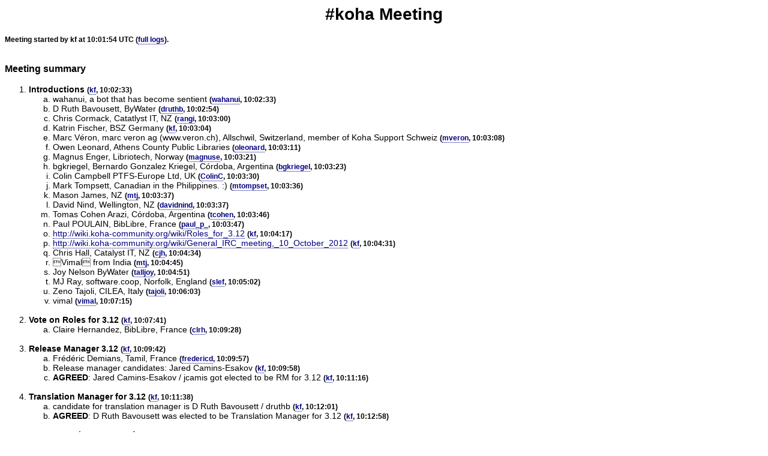

--- FILE ---
content_type: text/html
request_url: https://meetings.koha-community.org/2012/koha.2012-10-10-10.01.html
body_size: 3225
content:
<!DOCTYPE HTML PUBLIC "-//W3C//DTD HTML 4.01 Transitional//EN">
<html>
<head>
<meta http-equiv="Content-type" content="text/html;charset=UTF-8">
<title>#koha Meeting</title>
<style type="text/css">
/* This is for the .html in the HTML2 writer */
body {
    font-family: Helvetica, sans-serif;
    font-size:14px;
}
h1 {
    text-align: center;
}
a {
    color:navy;
    text-decoration: none;
    border-bottom:1px dotted navy;
}
a:hover {
    text-decoration:none;
    border-bottom: 0;
    color:#0000B9;
}
hr {
    border: 1px solid #ccc;
}
/* The (nick, time) item pairs, and other body text things. */
.details {
    font-size: 12px;
    font-weight:bold;
}
/* The 'AGREED:', 'IDEA', etc, prefix to lines. */
.itemtype {
    font-style: normal;    /* un-italics it */
    font-weight: bold;
}
/* Example: change single item types.  Capitalized command name.
/* .TOPIC  {  color:navy;  } */
/* .AGREED {  color:lime;  } */

</style>
</head>

<body>
<h1>#koha Meeting</h1>
<span class="details">
Meeting started by kf at 10:01:54 UTC
(<a href="koha.2012-10-10-10.01.log.html">full logs</a>).</span>

<br><br>



<h3>Meeting summary</h3>
<ol>
<li><b class="TOPIC">Introductions</b> <span class="details">(<a href='koha.2012-10-10-10.01.log.html#l-8'>kf</a>, 10:02:33)</span>
<ol type="a">
  <li><span class="INFO">wahanui, a bot that has become sentient</span>
    <span class="details">(<a
    href='koha.2012-10-10-10.01.log.html#l-9'>wahanui</a>,
    10:02:33)</span></li>
  <li><span class="INFO">D Ruth Bavousett, ByWater</span> <span
    class="details">(<a
    href='koha.2012-10-10-10.01.log.html#l-12'>druthb</a>,
    10:02:54)</span></li>
  <li><span class="INFO">Chris Cormack, Catatlyst IT, NZ</span> <span
    class="details">(<a
    href='koha.2012-10-10-10.01.log.html#l-14'>rangi</a>,
    10:03:00)</span></li>
  <li><span class="INFO">Katrin Fischer, BSZ Germany</span> <span
    class="details">(<a
    href='koha.2012-10-10-10.01.log.html#l-16'>kf</a>, 10:03:04)</span></li>
  <li><span class="INFO">Marc Véron, marc veron ag (www.veron.ch),
    Allschwil, Switzerland, member of Koha Support Schweiz</span> <span
    class="details">(<a
    href='koha.2012-10-10-10.01.log.html#l-20'>mveron</a>,
    10:03:08)</span></li>
  <li><span class="INFO">Owen Leonard, Athens County Public
    Libraries</span> <span class="details">(<a
    href='koha.2012-10-10-10.01.log.html#l-21'>oleonard</a>,
    10:03:11)</span></li>
  <li><span class="INFO">Magnus Enger, Libriotech, Norway</span> <span
    class="details">(<a
    href='koha.2012-10-10-10.01.log.html#l-23'>magnuse</a>,
    10:03:21)</span></li>
  <li><span class="INFO">bgkriegel, Bernardo Gonzalez Kriegel, Córdoba,
    Argentina</span> <span class="details">(<a
    href='koha.2012-10-10-10.01.log.html#l-24'>bgkriegel</a>,
    10:03:23)</span></li>
  <li><span class="INFO">Colin Campbell PTFS-Europe Ltd, UK</span> <span
    class="details">(<a
    href='koha.2012-10-10-10.01.log.html#l-25'>ColinC</a>,
    10:03:30)</span></li>
  <li><span class="INFO">Mark Tompsett, Canadian in the Philippines.
    :)</span> <span class="details">(<a
    href='koha.2012-10-10-10.01.log.html#l-26'>mtompset</a>,
    10:03:36)</span></li>
  <li><span class="INFO">Mason James, NZ</span> <span
    class="details">(<a
    href='koha.2012-10-10-10.01.log.html#l-27'>mtj</a>, 10:03:37)</span></li>
  <li><span class="INFO">David Nind, Wellington, NZ</span> <span
    class="details">(<a
    href='koha.2012-10-10-10.01.log.html#l-28'>davidnind</a>,
    10:03:37)</span></li>
  <li><span class="INFO">Tomas Cohen Arazi, Córdoba, Argentina</span>
    <span class="details">(<a
    href='koha.2012-10-10-10.01.log.html#l-29'>tcohen</a>,
    10:03:46)</span></li>
  <li><span class="INFO">Paul POULAIN, BibLibre, France</span> <span
    class="details">(<a
    href='koha.2012-10-10-10.01.log.html#l-30'>paul_p_</a>,
    10:03:47)</span></li>
  <li><a
    href="http://wiki.koha-community.org/wiki/Roles_for_3.12">http://wiki.koha-community.org/wiki/Roles_for_3.12</a>
    <span class="details">(<a
    href='koha.2012-10-10-10.01.log.html#l-34'>kf</a>, 10:04:17)</span></li>
  <li><a
    href="http://wiki.koha-community.org/wiki/General_IRC_meeting,_10_October_2012">http://wiki.koha-community.org/wiki/General_IRC_meeting,_10_October_2012</a>
    <span class="details">(<a
    href='koha.2012-10-10-10.01.log.html#l-37'>kf</a>, 10:04:31)</span></li>
  <li><span class="INFO">Chris Hall, Catalyst IT, NZ</span> <span
    class="details">(<a
    href='koha.2012-10-10-10.01.log.html#l-39'>cjh</a>, 10:04:34)</span></li>
  <li><span class="INFO">Vimal from India</span> <span
    class="details">(<a
    href='koha.2012-10-10-10.01.log.html#l-40'>mtj</a>, 10:04:45)</span></li>
  <li><span class="INFO">Joy Nelson ByWater</span> <span
    class="details">(<a
    href='koha.2012-10-10-10.01.log.html#l-41'>talljoy</a>,
    10:04:51)</span></li>
  <li><span class="INFO">MJ Ray, software.coop, Norfolk, England</span>
    <span class="details">(<a
    href='koha.2012-10-10-10.01.log.html#l-42'>slef</a>,
    10:05:02)</span></li>
  <li><span class="INFO">Zeno Tajoli, CILEA, Italy</span> <span
    class="details">(<a
    href='koha.2012-10-10-10.01.log.html#l-48'>tajoli</a>,
    10:06:03)</span></li>
  <li><span class="INFO">vimal</span> <span class="details">(<a
    href='koha.2012-10-10-10.01.log.html#l-50'>vimal</a>,
    10:07:15)</span></li>
</ol>
<br></li>
<li><b class="TOPIC">Vote on Roles for 3.12</b> <span class="details">(<a href='koha.2012-10-10-10.01.log.html#l-53'>kf</a>, 10:07:41)</span>
<ol type="a">
  <li><span class="INFO">Claire Hernandez, BibLibre, France</span> <span
    class="details">(<a
    href='koha.2012-10-10-10.01.log.html#l-63'>clrh</a>,
    10:09:28)</span></li>
</ol>
<br></li>
<li><b class="TOPIC">Release Manager 3.12</b> <span class="details">(<a href='koha.2012-10-10-10.01.log.html#l-66'>kf</a>, 10:09:42)</span>
<ol type="a">
  <li><span class="INFO">Frédéric Demians, Tamil, France</span> <span
    class="details">(<a
    href='koha.2012-10-10-10.01.log.html#l-67'>fredericd</a>,
    10:09:57)</span></li>
  <li><span class="INFO">Release manager candidates: Jared
    Camins-Esakov</span> <span class="details">(<a
    href='koha.2012-10-10-10.01.log.html#l-68'>kf</a>, 10:09:58)</span></li>
  <li><i class="itemtype">AGREED</i>: <span class="AGREED">Jared
    Camins-Esakov / jcamis got elected to be RM for 3.12</span> <span
    class="details">(<a
    href='koha.2012-10-10-10.01.log.html#l-98'>kf</a>, 10:11:16)</span></li>
</ol>
<br></li>
<li><b class="TOPIC">Translation Manager for 3.12</b> <span class="details">(<a href='koha.2012-10-10-10.01.log.html#l-100'>kf</a>, 10:11:38)</span>
<ol type="a">
  <li><span class="INFO">candidate for translation manager is D Ruth
    Bavousett / druthb</span> <span class="details">(<a
    href='koha.2012-10-10-10.01.log.html#l-105'>kf</a>, 10:12:01)</span></li>
  <li><i class="itemtype">AGREED</i>: <span class="AGREED">D Ruth
    Bavousett was elected to be Translation Manager for 3.12</span>
    <span class="details">(<a
    href='koha.2012-10-10-10.01.log.html#l-129'>kf</a>, 10:12:58)</span></li>
</ol>
<br></li>
<li><b class="TOPIC">Documentation Manager for 3.12</b> <span class="details">(<a href='koha.2012-10-10-10.01.log.html#l-135'>kf</a>, 10:13:33)</span>
<ol type="a">
  <li><span class="INFO">candidate is Nicole Engard</span> <span
    class="details">(<a
    href='koha.2012-10-10-10.01.log.html#l-136'>kf</a>, 10:13:43)</span></li>
  <li><i class="itemtype">AGREED</i>: <span class="AGREED">Nicole Engard
    / nengard was elected Documentation Manager for 3.12</span> <span
    class="details">(<a
    href='koha.2012-10-10-10.01.log.html#l-165'>kf</a>, 10:15:31)</span></li>
</ol>
<br></li>
<li><b class="TOPIC">Installation Documentation Manager</b> <span class="details">(<a href='koha.2012-10-10-10.01.log.html#l-168'>kf</a>, 10:15:46)</span>
<ol type="a">
  <li><span class="INFO">candidate is Mason James / mtj</span> <span
    class="details">(<a
    href='koha.2012-10-10-10.01.log.html#l-169'>kf</a>, 10:15:57)</span></li>
  <li><i class="itemtype">AGREED</i>: <span class="AGREED">Mason James /
    mtj was elected for Installation Documentation Manager for
    3.12</span> <span class="details">(<a
    href='koha.2012-10-10-10.01.log.html#l-205'>kf</a>, 10:18:24)</span></li>
</ol>
<br></li>
<li><b class="TOPIC">Database Documentation Manager</b> <span class="details">(<a href='koha.2012-10-10-10.01.log.html#l-212'>kf</a>, 10:19:26)</span>
<ol type="a">
  <li><span class="INFO">candidate is Nicole Engard / nengard</span>
    <span class="details">(<a
    href='koha.2012-10-10-10.01.log.html#l-213'>kf</a>, 10:19:35)</span></li>
  <li><i class="itemtype">AGREED</i>: <span class="AGREED">Nicole Engard
    will be Database Documentation Manager for 3.12</span> <span
    class="details">(<a
    href='koha.2012-10-10-10.01.log.html#l-234'>kf</a>, 10:20:58)</span></li>
</ol>
<br></li>
<li><b class="TOPIC">Quality Assurance (QA) Manager for 3.12</b> <span class="details">(<a href='koha.2012-10-10-10.01.log.html#l-236'>kf</a>, 10:21:25)</span>
<ol type="a">
  <li><span class="INFO">candidate is Katrin Fischer / kf</span> <span
    class="details">(<a
    href='koha.2012-10-10-10.01.log.html#l-237'>rangi</a>,
    10:21:31)</span></li>
</ol>
<br></li>
<li><b class="TOPIC">Quality Assurance (QA) Team</b> <span class="details">(<a href='koha.2012-10-10-10.01.log.html#l-270'>kf</a>, 10:24:12)</span>
<ol type="a">
  <li><span class="INFO">candidates are: Marcel de Rooy, Jonathan Druart
    / Joubu, Mason James / mtj, Paul Poulain / paul_p and Elliott Davis
    / libsysguy</span> <span class="details">(<a
    href='koha.2012-10-10-10.01.log.html#l-316'>kf</a>, 10:27:19)</span></li>
  <li><i class="itemtype">AGREED</i>: <span class="AGREED">we agreed to
    vote for them as a team</span> <span class="details">(<a
    href='koha.2012-10-10-10.01.log.html#l-324'>kf</a>, 10:27:36)</span></li>
</ol>
<br></li>
<li><b class="TOPIC">Release Maintainers for 3.10 and 3.8</b> <span class="details">(<a href='koha.2012-10-10-10.01.log.html#l-357'>kf</a>, 10:29:47)</span>
<ol type="a">
  <li><span class="INFO">candidate for both versions is Chris Cormack /
    rangi</span> <span class="details">(<a
    href='koha.2012-10-10-10.01.log.html#l-374'>kf</a>, 10:31:41)</span></li>
  <li><i class="itemtype">AGREED</i>: <span class="AGREED">Chris Cormack
    was elected to be RMaint for 3.8 and 3.10</span> <span
    class="details">(<a
    href='koha.2012-10-10-10.01.log.html#l-414'>kf</a>, 10:33:25)</span></li>
  <li><i class="itemtype">AGREED</i>: <span class="AGREED">(belated) the
    QA team got elected too</span> <span class="details">(<a
    href='koha.2012-10-10-10.01.log.html#l-415'>kf</a>, 10:33:34)</span></li>
</ol>
<br></li>
<li><b class="TOPIC">Packaging Manager</b> <span class="details">(<a href='koha.2012-10-10-10.01.log.html#l-423'>kf</a>, 10:34:33)</span>
<ol type="a">
  <li><span class="INFO">candidate is Robin Sheat / eythian</span> <span
    class="details">(<a
    href='koha.2012-10-10-10.01.log.html#l-426'>kf</a>, 10:34:40)</span></li>
  <li><i class="itemtype">AGREED</i>: <span class="AGREED">Robin Sheat /
    eythian got elected to be Packaging Manager</span> <span
    class="details">(<a
    href='koha.2012-10-10-10.01.log.html#l-451'>kf</a>, 10:35:43)</span></li>
</ol>
<br></li>
<li><b class="TOPIC">Live CD/DVD Manager</b> <span class="details">(<a href='koha.2012-10-10-10.01.log.html#l-453'>kf</a>, 10:35:55)</span>
<ol type="a">
  <li><span class="INFO">candidate is Vimal Kumar Vazhappally</span>
    <span class="details">(<a
    href='koha.2012-10-10-10.01.log.html#l-454'>kf</a>, 10:36:06)</span></li>
  <li><i class="itemtype">AGREED</i>: <span class="AGREED">Vimal Kumar
    Vazhappally / vimal will be Live CD/DVD Manager</span> <span
    class="details">(<a
    href='koha.2012-10-10-10.01.log.html#l-474'>kf</a>, 10:37:24)</span></li>
</ol>
<br></li>
<li><b class="TOPIC">Bug Wranglers</b> <span class="details">(<a href='koha.2012-10-10-10.01.log.html#l-480'>kf</a>, 10:37:57)</span>
<ol type="a">
  <li><i class="itemtype">AGREED</i>: <span class="AGREED">the bug
    wranglers will be voted as a team too</span> <span
    class="details">(<a
    href='koha.2012-10-10-10.01.log.html#l-505'>kf</a>, 10:39:41)</span></li>
  <li><span class="INFO">candidates are Marc Véron / mveron, Chris Hall
    / cjh, Magnus Enger / magnuse, Mirko Tietgen / drojf</span> <span
    class="details">(<a
    href='koha.2012-10-10-10.01.log.html#l-506'>kf</a>, 10:40:25)</span></li>
  <li><a
    href="http://wiki.koha-community.org/wiki/What_does_a_Bug_Wrangler_do">http://wiki.koha-community.org/wiki/What_does_a_Bug_Wrangler_do</a>
    <span class="details">(<a
    href='koha.2012-10-10-10.01.log.html#l-526'>magnuse</a>,
    10:41:10)</span></li>
  <li><i class="itemtype">AGREED</i>: <span class="AGREED">all
    candidates got elected for the role of bug wrangler</span> <span
    class="details">(<a
    href='koha.2012-10-10-10.01.log.html#l-529'>kf</a>, 10:42:00)</span></li>
</ol>
<br></li>
<li><b class="TOPIC">next meeting time</b> <span class="details">(<a href='koha.2012-10-10-10.01.log.html#l-629'>kf</a>, 10:50:35)</span>
<ol type="a">
  <li><i class="itemtype">AGREED</i>: <span class="AGREED">november 7th,
    02:00 UTC as time for the next meeting</span> <span
    class="details">(<a
    href='koha.2012-10-10-10.01.log.html#l-650'>kf</a>, 10:51:58)</span></li>
  <li><span class="INFO">Let's try to add apologies to the wiki entry so
    that the agenda can be revised and shortened if necessary</span>
    <span class="details">(<a
    href='koha.2012-10-10-10.01.log.html#l-657'>kf</a>, 10:52:27)</span></li>
</ol>
</li>
</ol>
<br><br>



<span class="details">
Meeting ended at 10:52:41 UTC
(<a href="koha.2012-10-10-10.01.log.html">full logs</a>).</span>

<br><br>



<h3>Action items</h3>
<ol>
  <li>(none)</li>
</ol>
<br><br>



<h3>People present (lines said)</h3>
<ol>
  <li>kf (163)</li>
  <li>mtompset (50)</li>
  <li>druthb (36)</li>
  <li>drojf (35)</li>
  <li>rangi (34)</li>
  <li>slef (33)</li>
  <li>tcohen (29)</li>
  <li>vimal (29)</li>
  <li>cjh (27)</li>
  <li>BobB (23)</li>
  <li>magnuse (22)</li>
  <li>mveron (20)</li>
  <li>paul_p__ (18)</li>
  <li>talljoy (18)</li>
  <li>oleonard (17)</li>
  <li>thd (17)</li>
  <li>mtj (16)</li>
  <li>davidnind (15)</li>
  <li>ColinC (14)</li>
  <li>tajoli (13)</li>
  <li>clrh (8)</li>
  <li>fredericd (5)</li>
  <li>wahanui (5)</li>
  <li>huginn (4)</li>
  <li>bgkriegel (3)</li>
  <li>koyauni (2)</li>
  <li>tweetbot` (2)</li>
  <li>paul_p_ (1)</li>
  <li>eythian_ (1)</li>
</ol>
<br><br>



<span class="details">Generated by <a href="http://wiki.debian.org/MeetBot">MeetBot</a> 0.1.4.</span>
</body></html>
